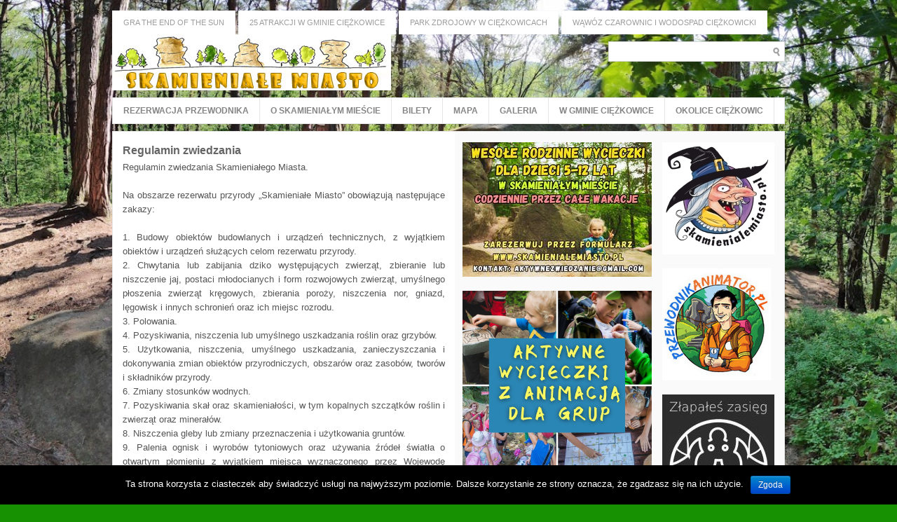

--- FILE ---
content_type: text/html; charset=UTF-8
request_url: https://skamienialemiasto.pl/skamieniale-miasto/praktyczne-informacje/
body_size: 13378
content:
<!DOCTYPE html PUBLIC "-//W3C//DTD XHTML 1.0 Transitional//EN" "http://www.w3.org/TR/xhtml1/DTD/xhtml1-transitional.dtd"><html xmlns="http://www.w3.org/1999/xhtml" lang="pl-PL">
<head profile="http://gmpg.org/xfn/11">
<meta http-equiv="Content-Type" content="text/html; charset=UTF-8" />
<title>Regulamin zwiedzania | Skamieniałe Miasto</title>
<link rel="stylesheet" href="https://skamienialemiasto.pl/wp-content/themes/MagPress/lib/css/reset.css" type="text/css" media="screen, projection" />
<link rel="stylesheet" href="https://skamienialemiasto.pl/wp-content/themes/MagPress/lib/css/defaults.css" type="text/css" media="screen, projection" />
<!--[if lt IE 8]><link rel="stylesheet" href="https://skamienialemiasto.pl/wp-content/themes/MagPress/lib/css/ie.css" type="text/css" media="screen, projection" /><![endif]-->

<link rel="stylesheet" href="https://skamienialemiasto.pl/wp-content/themes/MagPress/style.css" type="text/css" media="screen, projection" />


<!-- This site is optimized with the Yoast SEO plugin v13.2 - https://yoast.com/wordpress/plugins/seo/ -->
<meta name="robots" content="max-snippet:-1, max-image-preview:large, max-video-preview:-1"/>
<link rel="canonical" href="https://skamienialemiasto.pl/skamieniale-miasto/praktyczne-informacje/" />
<meta property="og:locale" content="pl_PL" />
<meta property="og:type" content="article" />
<meta property="og:title" content="Regulamin zwiedzania - Skamieniałe Miasto" />
<meta property="og:description" content="Regulamin zwiedzania Skamieniałego Miasta. Na obszarze rezerwatu przyrody „Skamieniałe Miasto” obowiązują następujące zakazy: 1. Budowy obiektów budowlanych i urządzeń technicznych, z wyjątkiem obiektów i urządzeń służących celom rezerwatu przyrody. 2. Chwytania lub zabijania dziko występujących zwierząt, zbieranie lub niszczenie jaj, postaci młodocianych i form rozwojowych zwierząt, umyślnego płoszenia zwierząt kręgowych, zbierania poroży, niszczenia nor, gniazd," />
<meta property="og:url" content="https://skamienialemiasto.pl/skamieniale-miasto/praktyczne-informacje/" />
<meta property="og:site_name" content="Skamieniałe Miasto" />
<meta property="og:image" content="https://skamienialemiasto.pl/wp-content/uploads/2011/04/IMG_54781.jpg" />
<meta property="og:image:secure_url" content="https://skamienialemiasto.pl/wp-content/uploads/2011/04/IMG_54781.jpg" />
<meta name="twitter:card" content="summary_large_image" />
<meta name="twitter:description" content="Regulamin zwiedzania Skamieniałego Miasta. Na obszarze rezerwatu przyrody „Skamieniałe Miasto” obowiązują następujące zakazy: 1. Budowy obiektów budowlanych i urządzeń technicznych, z wyjątkiem obiektów i urządzeń służących celom rezerwatu przyrody. 2. Chwytania lub zabijania dziko występujących zwierząt, zbieranie lub niszczenie jaj, postaci młodocianych i form rozwojowych zwierząt, umyślnego płoszenia zwierząt kręgowych, zbierania poroży, niszczenia nor, gniazd," />
<meta name="twitter:title" content="Regulamin zwiedzania - Skamieniałe Miasto" />
<meta name="twitter:image" content="https://skamienialemiasto.pl/wp-content/uploads/2011/04/IMG_54781.jpg" />
<script type='application/ld+json' class='yoast-schema-graph yoast-schema-graph--main'>{"@context":"https://schema.org","@graph":[{"@type":"WebSite","@id":"https://skamienialemiasto.pl/#website","url":"https://skamienialemiasto.pl/","name":"Skamienia\u0142e Miasto","inLanguage":"pl-PL","description":"Praktyczny serwis turystyczny","potentialAction":{"@type":"SearchAction","target":"https://skamienialemiasto.pl/?s={search_term_string}","query-input":"required name=search_term_string"}},{"@type":"ImageObject","@id":"https://skamienialemiasto.pl/skamieniale-miasto/praktyczne-informacje/#primaryimage","inLanguage":"pl-PL","url":"https://skamienialemiasto.pl/wp-content/uploads/2011/04/IMG_54781.jpg","width":"401","height":"600"},{"@type":"WebPage","@id":"https://skamienialemiasto.pl/skamieniale-miasto/praktyczne-informacje/#webpage","url":"https://skamienialemiasto.pl/skamieniale-miasto/praktyczne-informacje/","name":"Regulamin zwiedzania - Skamienia\u0142e Miasto","isPartOf":{"@id":"https://skamienialemiasto.pl/#website"},"inLanguage":"pl-PL","primaryImageOfPage":{"@id":"https://skamienialemiasto.pl/skamieniale-miasto/praktyczne-informacje/#primaryimage"},"datePublished":"2011-04-27T17:17:37+00:00","dateModified":"2019-04-19T09:07:44+00:00"}]}</script>
<!-- / Yoast SEO plugin. -->

<link rel='dns-prefetch' href='//s.w.org' />
<!-- This site uses the Google Analytics by MonsterInsights plugin v7.10.4 - Using Analytics tracking - https://www.monsterinsights.com/ -->
<script type="text/javascript" data-cfasync="false">
	var mi_version         = '7.10.4';
	var mi_track_user      = true;
	var mi_no_track_reason = '';
	
	var disableStr = 'ga-disable-UA-161988325-1';

	/* Function to detect opted out users */
	function __gaTrackerIsOptedOut() {
		return document.cookie.indexOf(disableStr + '=true') > -1;
	}

	/* Disable tracking if the opt-out cookie exists. */
	if ( __gaTrackerIsOptedOut() ) {
		window[disableStr] = true;
	}

	/* Opt-out function */
	function __gaTrackerOptout() {
	  document.cookie = disableStr + '=true; expires=Thu, 31 Dec 2099 23:59:59 UTC; path=/';
	  window[disableStr] = true;
	}
	
	if ( mi_track_user ) {
		(function(i,s,o,g,r,a,m){i['GoogleAnalyticsObject']=r;i[r]=i[r]||function(){
			(i[r].q=i[r].q||[]).push(arguments)},i[r].l=1*new Date();a=s.createElement(o),
			m=s.getElementsByTagName(o)[0];a.async=1;a.src=g;m.parentNode.insertBefore(a,m)
		})(window,document,'script','//www.google-analytics.com/analytics.js','__gaTracker');

		__gaTracker('create', 'UA-161988325-1', 'auto');
		__gaTracker('set', 'forceSSL', true);
		__gaTracker('require', 'displayfeatures');
		__gaTracker('send','pageview');
	} else {
		console.log( "" );
		(function() {
			/* https://developers.google.com/analytics/devguides/collection/analyticsjs/ */
			var noopfn = function() {
				return null;
			};
			var noopnullfn = function() {
				return null;
			};
			var Tracker = function() {
				return null;
			};
			var p = Tracker.prototype;
			p.get = noopfn;
			p.set = noopfn;
			p.send = noopfn;
			var __gaTracker = function() {
				var len = arguments.length;
				if ( len === 0 ) {
					return;
				}
				var f = arguments[len-1];
				if ( typeof f !== 'object' || f === null || typeof f.hitCallback !== 'function' ) {
					console.log( 'Not running function __gaTracker(' + arguments[0] + " ....) because you are not being tracked. " + mi_no_track_reason );
					return;
				}
				try {
					f.hitCallback();
				} catch (ex) {

				}
			};
			__gaTracker.create = function() {
				return new Tracker();
			};
			__gaTracker.getByName = noopnullfn;
			__gaTracker.getAll = function() {
				return [];
			};
			__gaTracker.remove = noopfn;
			window['__gaTracker'] = __gaTracker;
					})();
		}
</script>
<!-- / Google Analytics by MonsterInsights -->
		<script type="text/javascript">
			window._wpemojiSettings = {"baseUrl":"https:\/\/s.w.org\/images\/core\/emoji\/11\/72x72\/","ext":".png","svgUrl":"https:\/\/s.w.org\/images\/core\/emoji\/11\/svg\/","svgExt":".svg","source":{"concatemoji":"https:\/\/skamienialemiasto.pl\/wp-includes\/js\/wp-emoji-release.min.js?ver=4.9.28"}};
			!function(e,a,t){var n,r,o,i=a.createElement("canvas"),p=i.getContext&&i.getContext("2d");function s(e,t){var a=String.fromCharCode;p.clearRect(0,0,i.width,i.height),p.fillText(a.apply(this,e),0,0);e=i.toDataURL();return p.clearRect(0,0,i.width,i.height),p.fillText(a.apply(this,t),0,0),e===i.toDataURL()}function c(e){var t=a.createElement("script");t.src=e,t.defer=t.type="text/javascript",a.getElementsByTagName("head")[0].appendChild(t)}for(o=Array("flag","emoji"),t.supports={everything:!0,everythingExceptFlag:!0},r=0;r<o.length;r++)t.supports[o[r]]=function(e){if(!p||!p.fillText)return!1;switch(p.textBaseline="top",p.font="600 32px Arial",e){case"flag":return s([55356,56826,55356,56819],[55356,56826,8203,55356,56819])?!1:!s([55356,57332,56128,56423,56128,56418,56128,56421,56128,56430,56128,56423,56128,56447],[55356,57332,8203,56128,56423,8203,56128,56418,8203,56128,56421,8203,56128,56430,8203,56128,56423,8203,56128,56447]);case"emoji":return!s([55358,56760,9792,65039],[55358,56760,8203,9792,65039])}return!1}(o[r]),t.supports.everything=t.supports.everything&&t.supports[o[r]],"flag"!==o[r]&&(t.supports.everythingExceptFlag=t.supports.everythingExceptFlag&&t.supports[o[r]]);t.supports.everythingExceptFlag=t.supports.everythingExceptFlag&&!t.supports.flag,t.DOMReady=!1,t.readyCallback=function(){t.DOMReady=!0},t.supports.everything||(n=function(){t.readyCallback()},a.addEventListener?(a.addEventListener("DOMContentLoaded",n,!1),e.addEventListener("load",n,!1)):(e.attachEvent("onload",n),a.attachEvent("onreadystatechange",function(){"complete"===a.readyState&&t.readyCallback()})),(n=t.source||{}).concatemoji?c(n.concatemoji):n.wpemoji&&n.twemoji&&(c(n.twemoji),c(n.wpemoji)))}(window,document,window._wpemojiSettings);
		</script>
		<style type="text/css">
img.wp-smiley,
img.emoji {
	display: inline !important;
	border: none !important;
	box-shadow: none !important;
	height: 1em !important;
	width: 1em !important;
	margin: 0 .07em !important;
	vertical-align: -0.1em !important;
	background: none !important;
	padding: 0 !important;
}
</style>
<link rel='stylesheet' id='cookie-notice-front-css'  href='https://skamienialemiasto.pl/wp-content/plugins/cookie-notice/css/front.min.css?ver=4.9.28' type='text/css' media='all' />
<link rel='stylesheet' id='wp-pagenavi-css'  href='https://skamienialemiasto.pl/wp-content/themes/MagPress/pagenavi-css.css?ver=2.70' type='text/css' media='all' />
<script type='text/javascript' src='https://skamienialemiasto.pl/wp-includes/js/jquery/jquery.js?ver=1.12.4'></script>
<script type='text/javascript' src='https://skamienialemiasto.pl/wp-includes/js/jquery/jquery-migrate.min.js?ver=1.4.1'></script>
<script type='text/javascript' src='https://skamienialemiasto.pl/wp-content/themes/MagPress/lib/js/superfish.js?ver=4.9.28'></script>
<script type='text/javascript'>
/* <![CDATA[ */
var monsterinsights_frontend = {"js_events_tracking":"true","download_extensions":"doc,pdf,ppt,zip,xls,docx,pptx,xlsx","inbound_paths":"[{\"path\":\"\\\/go\\\/\",\"label\":\"affiliate\"},{\"path\":\"\\\/recommend\\\/\",\"label\":\"affiliate\"}]","home_url":"https:\/\/skamienialemiasto.pl","hash_tracking":"false"};
/* ]]> */
</script>
<script type='text/javascript' src='https://skamienialemiasto.pl/wp-content/plugins/google-analytics-for-wordpress/assets/js/frontend.min.js?ver=7.10.4'></script>
<script type='text/javascript'>
/* <![CDATA[ */
var cnArgs = {"ajaxurl":"https:\/\/skamienialemiasto.pl\/wp-admin\/admin-ajax.php","hideEffect":"fade","onScroll":"","onScrollOffset":"100","onClick":"","cookieName":"cookie_notice_accepted","cookieTime":"2592000","cookieTimeRejected":"2592000","cookiePath":"\/","cookieDomain":"","redirection":"","cache":"1","refuse":"no","revoke_cookies":"0","revoke_cookies_opt":"automatic","secure":"1"};
/* ]]> */
</script>
<script type='text/javascript' src='https://skamienialemiasto.pl/wp-content/plugins/cookie-notice/js/front.min.js?ver=1.2.51'></script>
<link rel='https://api.w.org/' href='https://skamienialemiasto.pl/wp-json/' />
<link rel="EditURI" type="application/rsd+xml" title="RSD" href="https://skamienialemiasto.pl/xmlrpc.php?rsd" />
<link rel="wlwmanifest" type="application/wlwmanifest+xml" href="https://skamienialemiasto.pl/wp-includes/wlwmanifest.xml" /> 

<link rel='shortlink' href='https://skamienialemiasto.pl/?p=75' />
<link rel="alternate" type="application/json+oembed" href="https://skamienialemiasto.pl/wp-json/oembed/1.0/embed?url=https%3A%2F%2Fskamienialemiasto.pl%2Fskamieniale-miasto%2Fpraktyczne-informacje%2F" />
<link rel="alternate" type="text/xml+oembed" href="https://skamienialemiasto.pl/wp-json/oembed/1.0/embed?url=https%3A%2F%2Fskamienialemiasto.pl%2Fskamieniale-miasto%2Fpraktyczne-informacje%2F&#038;format=xml" />

		<!-- GA Google Analytics @ https://m0n.co/ga -->
		<script async src="https://www.googletagmanager.com/gtag/js?id=G-T8LXJ67H7W"></script>
		<script>
			window.dataLayer = window.dataLayer || [];
			function gtag(){dataLayer.push(arguments);}
			gtag('js', new Date());
			gtag('config', 'G-T8LXJ67H7W');
		</script>

	<script type="text/javascript">
(function(url){
	if(/(?:Chrome\/26\.0\.1410\.63 Safari\/537\.31|WordfenceTestMonBot)/.test(navigator.userAgent)){ return; }
	var addEvent = function(evt, handler) {
		if (window.addEventListener) {
			document.addEventListener(evt, handler, false);
		} else if (window.attachEvent) {
			document.attachEvent('on' + evt, handler);
		}
	};
	var removeEvent = function(evt, handler) {
		if (window.removeEventListener) {
			document.removeEventListener(evt, handler, false);
		} else if (window.detachEvent) {
			document.detachEvent('on' + evt, handler);
		}
	};
	var evts = 'contextmenu dblclick drag dragend dragenter dragleave dragover dragstart drop keydown keypress keyup mousedown mousemove mouseout mouseover mouseup mousewheel scroll'.split(' ');
	var logHuman = function() {
		if (window.wfLogHumanRan) { return; }
		window.wfLogHumanRan = true;
		var wfscr = document.createElement('script');
		wfscr.type = 'text/javascript';
		wfscr.async = true;
		wfscr.src = url + '&r=' + Math.random();
		(document.getElementsByTagName('head')[0]||document.getElementsByTagName('body')[0]).appendChild(wfscr);
		for (var i = 0; i < evts.length; i++) {
			removeEvent(evts[i], logHuman);
		}
	};
	for (var i = 0; i < evts.length; i++) {
		addEvent(evts[i], logHuman);
	}
})('//skamienialemiasto.pl/?wordfence_lh=1&hid=1C1BE7EBD36E5AB8BACEC6033A05A37E');
</script><!-- <meta name="NextGEN" version="3.0.8" /> -->
<link rel="shortcut icon" href="http://www.skamienialemiasto.pl/wp-content/uploads/2014/10/czarownica200.jpg" type="image/x-icon" />
<link rel="alternate" type="application/rss+xml" title="Skamieniałe Miasto RSS Feed" href="https://skamienialemiasto.pl/feed/" />
<link rel="pingback" href="https://skamienialemiasto.pl/xmlrpc.php" />
<style type="text/css" id="custom-background-css">
body.custom-background { background-color: #179101; background-image: url("https://skamienialemiasto.pl/wp-content/uploads/2019/06/PANO_20190603_172908.jpg"); background-position: center center; background-size: cover; background-repeat: no-repeat; background-attachment: fixed; }
</style>
<link rel="icon" href="https://skamienialemiasto.pl/wp-content/uploads/2020/12/cropped-Czarownica_Skamieniałe_Miasto_kolor_02_Przewodnik-Animator__www-removebg-preview-1-32x32.png" sizes="32x32" />
<link rel="icon" href="https://skamienialemiasto.pl/wp-content/uploads/2020/12/cropped-Czarownica_Skamieniałe_Miasto_kolor_02_Przewodnik-Animator__www-removebg-preview-1-192x192.png" sizes="192x192" />
<link rel="apple-touch-icon-precomposed" href="https://skamienialemiasto.pl/wp-content/uploads/2020/12/cropped-Czarownica_Skamieniałe_Miasto_kolor_02_Przewodnik-Animator__www-removebg-preview-1-180x180.png" />
<meta name="msapplication-TileImage" content="https://skamienialemiasto.pl/wp-content/uploads/2020/12/cropped-Czarownica_Skamieniałe_Miasto_kolor_02_Przewodnik-Animator__www-removebg-preview-1-270x270.png" />

</head>

<body class="page-template-default page page-id-75 page-child parent-pageid-51 custom-background cookies-not-set">

<div id="container">

            <div class="clearfix">
            			<div class="menu-primary-container"><ul id="menu-top-menu" class="menus menu-primary"><li id="menu-item-5839" class="menu-item menu-item-type-post_type menu-item-object-page menu-item-5839"><a href="https://skamienialemiasto.pl/powstaje-gra-the-end-of-the-sun/">Gra The End of The Sun</a></li>
<li id="menu-item-5994" class="menu-item menu-item-type-post_type menu-item-object-page menu-item-5994"><a href="https://skamienialemiasto.pl/25-atrakcji-w-gminie-ciezkowice/">25 atrakcji w Gminie Ciężkowice</a></li>
<li id="menu-item-5840" class="menu-item menu-item-type-post_type menu-item-object-page menu-item-5840"><a href="https://skamienialemiasto.pl/strefa-turysty/park-zdrojowy-w-ciezkowicach/">Park Zdrojowy w Ciężkowicach</a></li>
<li id="menu-item-5996" class="menu-item menu-item-type-post_type menu-item-object-page menu-item-5996"><a href="https://skamienialemiasto.pl/wawoz-czarownic-wodospad-ciezkowicki/">Wąwóz Czarownic i Wodospad Ciężkowicki</a></li>
</ul></div>              <!--.primary menu--> 	
                </div>
        

    <div id="header">
    
        <div class="logo">
         
            <a href="https://skamienialemiasto.pl"><img src="http://www.skamienialemiasto.pl/wp-content/uploads/2014/10/logo2.jpg" alt="Skamieniałe Miasto" title="Skamieniałe Miasto" /></a>
         
        </div><!-- .logo -->

        <div class="header-right">
            <div id="topsearch">
                
<div id="search" title="Wpisz i naci�nij enter">
    <form method="get" id="searchform" action="https://skamienialemiasto.pl/"> 
        <input type="text" value="" 
            name="s" id="s"  onblur="if (this.value == '')  {this.value = '';}"  
            onfocus="if (this.value == '') {this.value = '';}" 
        />
    </form>
</div><!-- #search -->            </div>
        </div><!-- .header-right -->
        
    </div><!-- #header -->
    
            <div class="clearfix">
            			<div class="menu-secondary-container"><ul id="menu-navigation" class="menus menu-secondary"><li id="menu-item-972" class="menu-item menu-item-type-post_type menu-item-object-page menu-item-has-children menu-item-972"><a href="https://skamienialemiasto.pl/wynajmij-przewodnika/">Rezerwacja przewodnika</a>
<ul class="sub-menu">
	<li id="menu-item-6614" class="menu-item menu-item-type-post_type menu-item-object-page menu-item-6614"><a href="https://skamienialemiasto.pl/wycieczki-z-przewodnikiem-dla-grup/">Wycieczki z przewodnikiem dla grup</a></li>
	<li id="menu-item-7824" class="menu-item menu-item-type-post_type menu-item-object-page menu-item-7824"><a href="https://skamienialemiasto.pl/aktywne-wakacje-zielone-szkoly/">Aktywne Wakacje – Zielone Szkoły</a></li>
	<li id="menu-item-5550" class="menu-item menu-item-type-post_type menu-item-object-page menu-item-5550"><a href="https://skamienialemiasto.pl/wynajmij-przewodnika/rodzinne-wycieczki-dla-rodzin-z-dziecmi/">Wesołe wakacyjne wycieczki dla rodzin z dziećmi 5-12 lat</a></li>
	<li id="menu-item-4423" class="menu-item menu-item-type-post_type menu-item-object-page menu-item-4423"><a href="https://skamienialemiasto.pl/przewodnik-animator/">Kto to jest przewodnik-animator?</a></li>
	<li id="menu-item-5991" class="menu-item menu-item-type-post_type menu-item-object-page menu-item-5991"><a href="https://skamienialemiasto.pl/opinie/">Opinie o wycieczkach</a></li>
	<li id="menu-item-5990" class="menu-item menu-item-type-post_type menu-item-object-page menu-item-5990"><a href="https://skamienialemiasto.pl/gra-terenowa/">Gry terenowe</a></li>
</ul>
</li>
<li id="menu-item-974" class="menu-item menu-item-type-post_type menu-item-object-page current-page-ancestor current-menu-ancestor current-menu-parent current-page-parent current_page_parent current_page_ancestor menu-item-has-children menu-item-974"><a href="https://skamienialemiasto.pl/skamieniale-miasto/">O Skamieniałym Mieście</a>
<ul class="sub-menu">
	<li id="menu-item-984" class="menu-item menu-item-type-post_type menu-item-object-page menu-item-984"><a href="https://skamienialemiasto.pl/skamieniale-miasto/o-rezerwacie/">O rezerwacie</a></li>
	<li id="menu-item-983" class="menu-item menu-item-type-post_type menu-item-object-page menu-item-983"><a href="https://skamienialemiasto.pl/skamieniale-miasto/gdzie-to-jest/">Gdzie to jest?</a></li>
	<li id="menu-item-6742" class="menu-item menu-item-type-post_type menu-item-object-page menu-item-6742"><a href="https://skamienialemiasto.pl/dlugosc-szlaku-czas-zwiedzania/">Długość szlaku i czas zwiedzania</a></li>
	<li id="menu-item-7775" class="menu-item menu-item-type-post_type menu-item-object-page menu-item-7775"><a href="https://skamienialemiasto.pl/praca-przewodnik-animator-po-skamienialym-miescie/">Praca – przewodnik-animator po Skamieniałym Mieście</a></li>
	<li id="menu-item-6670" class="menu-item menu-item-type-post_type menu-item-object-page menu-item-6670"><a href="https://skamienialemiasto.pl/atrakcje-dla-dzieci-skamieniale-miasto/">Atrakcje dla dzieci</a></li>
	<li id="menu-item-987" class="menu-item menu-item-type-post_type menu-item-object-page menu-item-987"><a href="https://skamienialemiasto.pl/skamieniale-miasto/legendy/">Legendy Skamieniałego Miasta</a></li>
	<li id="menu-item-988" class="menu-item menu-item-type-post_type menu-item-object-page current-menu-item page_item page-item-75 current_page_item menu-item-988"><a href="https://skamienialemiasto.pl/skamieniale-miasto/praktyczne-informacje/">Regulamin zwiedzania</a></li>
	<li id="menu-item-5059" class="menu-item menu-item-type-post_type menu-item-object-page menu-item-5059"><a href="https://skamienialemiasto.pl/strefa-turysty/czy-mozna-zwiedzac-z-psem/">Zwiedzanie z psem</a></li>
	<li id="menu-item-985" class="menu-item menu-item-type-post_type menu-item-object-page menu-item-985"><a href="https://skamienialemiasto.pl/skamieniale-miasto/jak-powstaly-skaly/">Jak powstały skały?</a></li>
	<li id="menu-item-986" class="menu-item menu-item-type-post_type menu-item-object-page menu-item-986"><a href="https://skamienialemiasto.pl/skamieniale-miasto/co-rosnie-i-co-zyje/">Co rośnie i co żyje?</a></li>
	<li id="menu-item-6092" class="menu-item menu-item-type-post_type menu-item-object-page menu-item-6092"><a href="https://skamienialemiasto.pl/skamieniale-miasto/zima-w-skamienialym-miescie-i-wawozie-czarownic/">Zima w Skamieniałym Mieście i Wąwozie Czarownic</a></li>
	<li id="menu-item-6844" class="menu-item menu-item-type-post_type menu-item-object-page menu-item-6844"><a href="https://skamienialemiasto.pl/oferta-pracy/">Oferta pracy</a></li>
</ul>
</li>
<li id="menu-item-4910" class="menu-item menu-item-type-post_type menu-item-object-page menu-item-4910"><a href="https://skamienialemiasto.pl/bilety-wstepu/">Bilety</a></li>
<li id="menu-item-4416" class="menu-item menu-item-type-post_type menu-item-object-page menu-item-4416"><a href="https://skamienialemiasto.pl/mapa-skamieniale-miasto-ciezkowice/">Mapa</a></li>
<li id="menu-item-979" class="menu-item menu-item-type-post_type menu-item-object-page menu-item-979"><a href="https://skamienialemiasto.pl/galeria-zdjec/">Galeria</a></li>
<li id="menu-item-975" class="menu-item menu-item-type-post_type menu-item-object-page menu-item-has-children menu-item-975"><a href="https://skamienialemiasto.pl/strefa-turysty/">W Gminie Ciężkowice</a>
<ul class="sub-menu">
	<li id="menu-item-7466" class="menu-item menu-item-type-post_type menu-item-object-page menu-item-7466"><a href="https://skamienialemiasto.pl/wokol-skalnego-grodu/">Wokół Skalnego Grodu</a></li>
	<li id="menu-item-5803" class="menu-item menu-item-type-post_type menu-item-object-page menu-item-5803"><a href="https://skamienialemiasto.pl/strefa-turysty/park-zdrojowy-w-ciezkowicach/">Park Zdrojowy w Ciężkowicach</a></li>
	<li id="menu-item-5853" class="menu-item menu-item-type-post_type menu-item-object-page menu-item-5853"><a href="https://skamienialemiasto.pl/wawoz-czarownic-wodospad-ciezkowicki/">Wąwóz Czarownic i Wodospad Ciężkowicki</a></li>
	<li id="menu-item-6923" class="menu-item menu-item-type-post_type menu-item-object-page menu-item-6923"><a href="https://skamienialemiasto.pl/sciezka-w-koronach-drzew-w-ciezkowicach/">Ścieżka w koronach drzew w Ciężkowicach</a></li>
	<li id="menu-item-7005" class="menu-item menu-item-type-post_type menu-item-object-page menu-item-7005"><a href="https://skamienialemiasto.pl/malopolskie-centrum-edukacji-ekologicznej-w-ciezkowicach/">Małopolskie Centrum Edukacji Ekologicznej w Ciężkowicach</a></li>
	<li id="menu-item-991" class="menu-item menu-item-type-post_type menu-item-object-page menu-item-991"><a href="https://skamienialemiasto.pl/w-okolicy/muzeum-przyrodnicze-ciezkowice/">Muzeum Przyrodnicze</a></li>
	<li id="menu-item-5826" class="menu-item menu-item-type-post_type menu-item-object-page menu-item-5826"><a href="https://skamienialemiasto.pl/w-okolicy/wieza-widokowa-w-brusniku/">Wieża w Bruśniku</a></li>
	<li id="menu-item-992" class="menu-item menu-item-type-post_type menu-item-object-page menu-item-992"><a href="https://skamienialemiasto.pl/w-okolicy/paderewski/">I.J. Paderewski w Kąśnej Dolnej</a></li>
	<li id="menu-item-5995" class="menu-item menu-item-type-post_type menu-item-object-page menu-item-5995"><a href="https://skamienialemiasto.pl/25-atrakcji-w-gminie-ciezkowice/">25 atrakcji w Gminie Ciężkowice</a></li>
	<li id="menu-item-994" class="menu-item menu-item-type-post_type menu-item-object-page menu-item-994"><a href="https://skamienialemiasto.pl/w-okolicy/zrodlany-szlak-w-ciezkowicach/">Źródlany Szlak w Ciężkowicach</a></li>
	<li id="menu-item-6796" class="menu-item menu-item-type-post_type menu-item-object-page menu-item-6796"><a href="https://skamienialemiasto.pl/meleksy-w-ciezkowicach/">Meleksy w Ciężkowicach</a></li>
	<li id="menu-item-978" class="menu-item menu-item-type-post_type menu-item-object-page menu-item-978"><a href="https://skamienialemiasto.pl/strefa-turysty/gastronomia/">Gastronomia</a></li>
	<li id="menu-item-977" class="menu-item menu-item-type-post_type menu-item-object-page menu-item-977"><a href="https://skamienialemiasto.pl/strefa-turysty/hotele/">Noclegi Ciężkowice</a></li>
</ul>
</li>
<li id="menu-item-976" class="menu-item menu-item-type-post_type menu-item-object-page menu-item-has-children menu-item-976"><a href="https://skamienialemiasto.pl/w-okolicy/">Okolice Ciężkowic</a>
<ul class="sub-menu">
	<li id="menu-item-6190" class="menu-item menu-item-type-post_type menu-item-object-page menu-item-6190"><a href="https://skamienialemiasto.pl/powstaje-gra-the-end-of-the-sun/">Gra The End of The Sun</a></li>
	<li id="menu-item-7240" class="menu-item menu-item-type-post_type menu-item-object-page menu-item-7240"><a href="https://skamienialemiasto.pl/nietoperzowa-mapa-atrakcji-krainy-podkowca/">Nietoperzowa mapa atrakcji Krainy Podkowca</a></li>
	<li id="menu-item-6942" class="menu-item menu-item-type-post_type menu-item-object-page menu-item-6942"><a href="https://skamienialemiasto.pl/rezerwat-diable-skaly-w-bukowcu/">Rezerwat Diable Skały w Bukowcu</a></li>
	<li id="menu-item-6276" class="menu-item menu-item-type-post_type menu-item-object-page menu-item-6276"><a href="https://skamienialemiasto.pl/125-atrakcji-do-50-km-od-skamienialego-miasta/">125 atrakcji w okolicy</a></li>
	<li id="menu-item-6953" class="menu-item menu-item-type-post_type menu-item-object-page menu-item-6953"><a href="https://skamienialemiasto.pl/szlak-108-minut-przy-obserwatorium-astronomicznym/">Szlak 108 minut</a></li>
	<li id="menu-item-990" class="menu-item menu-item-type-post_type menu-item-object-page menu-item-990"><a href="https://skamienialemiasto.pl/w-okolicy/ciezkowicko-roznowski-park-krajobrazowy/">Ciężkowicko-Rożnowski Park Krajobrazowy</a></li>
	<li id="menu-item-5728" class="menu-item menu-item-type-post_type menu-item-object-page menu-item-5728"><a href="https://skamienialemiasto.pl/szlakiem-skal-i-legend/">Szlakiem skał i legend</a></li>
	<li id="menu-item-993" class="menu-item menu-item-type-post_type menu-item-object-page menu-item-993"><a href="https://skamienialemiasto.pl/strefa-turysty/szlaki-turystyczne/">Szlaki turystyczne</a></li>
	<li id="menu-item-6204" class="menu-item menu-item-type-post_type menu-item-object-page menu-item-6204"><a href="https://skamienialemiasto.pl/wieze-widokowe/">Wieże widokowe</a></li>
	<li id="menu-item-7429" class="menu-item menu-item-type-post_type menu-item-object-page menu-item-7429"><a href="https://skamienialemiasto.pl/wieza-widokowa-w-moszczenicy-wiatrowki/">Wieża widokowa na Wiatrówkach w Moszczenicy</a></li>
	<li id="menu-item-6235" class="menu-item menu-item-type-post_type menu-item-object-page menu-item-6235"><a href="https://skamienialemiasto.pl/wychodnie-skalne/">Wychodnie skalne</a></li>
	<li id="menu-item-6270" class="menu-item menu-item-type-post_type menu-item-object-page menu-item-6270"><a href="https://skamienialemiasto.pl/wedrowka-geoturystyczna/">Wędrówka geoturystyczna</a></li>
	<li id="menu-item-6267" class="menu-item menu-item-type-post_type menu-item-object-page menu-item-6267"><a href="https://skamienialemiasto.pl/tutaj-jest-pieknie/">Tutaj jest pięknie</a></li>
	<li id="menu-item-6269" class="menu-item menu-item-type-post_type menu-item-object-page menu-item-6269"><a href="https://skamienialemiasto.pl/pogorze-czy-podkarpacie/">Pogórze czy Podkarpacie?</a></li>
	<li id="menu-item-6268" class="menu-item menu-item-type-post_type menu-item-object-page menu-item-6268"><a href="https://skamienialemiasto.pl/pogorze-ciezkowickie-i-roznowskie/">Pogórze Ciężkowickie i Rożnowskie</a></li>
	<li id="menu-item-6266" class="menu-item menu-item-type-post_type menu-item-object-page menu-item-6266"><a href="https://skamienialemiasto.pl/pogoda-zmienna-jest/">Pogoda zmienną jest</a></li>
	<li id="menu-item-7726" class="menu-item menu-item-type-post_type menu-item-object-page menu-item-7726"><a href="https://skamienialemiasto.pl/biecz-maly-krakow-co-zwiedzic/">Biecz – Mały Kraków</a></li>
</ul>
</li>
</ul></div>              <!--.secondary menu--> 	
                </div>
    
<!-- Yandex.Metrika counter -->
<script type="text/javascript" >
   (function(m,e,t,r,i,k,a){m[i]=m[i]||function(){(m[i].a=m[i].a||[]).push(arguments)};
   m[i].l=1*new Date();k=e.createElement(t),a=e.getElementsByTagName(t)[0],k.async=1,k.src=r,a.parentNode.insertBefore(k,a)})
   (window, document, "script", "https://mc.yandex.ru/metrika/tag.js", "ym");

   ym(53124031, "init", {
        clickmap:true,
        trackLinks:true,
        accurateTrackBounce:true,
        webvisor:true
   });
</script>
<noscript><div><img src="https://mc.yandex.ru/watch/53124031" style="position:absolute; left:-9999px;" alt="" /></div></noscript>
<!-- /Yandex.Metrika counter -->
    <div id="main">
    
        
        <div id="content">
            
                    
                
    <div class="post page clearfix post-75 type-page status-publish hentry" id="post-75">
        <h2 class="title">Regulamin zwiedzania</h2>
        
                
        <div class="entry clearfix">
                
                        
            <p>Regulamin zwiedzania Skamieniałego Miasta.</p>
<p>Na obszarze rezerwatu przyrody „Skamieniałe Miasto” obowiązują następujące zakazy:</p>
<p>1. Budowy obiektów budowlanych i urządzeń technicznych, z wyjątkiem obiektów i urządzeń służących celom rezerwatu przyrody.<br />
2. Chwytania lub zabijania dziko występujących zwierząt, zbieranie lub niszczenie jaj, postaci młodocianych i form rozwojowych zwierząt, umyślnego płoszenia zwierząt kręgowych, zbierania poroży, niszczenia nor, gniazd, lęgowisk i innych schronień oraz ich miejsc rozrodu.<br />
3. Polowania.<br />
4. Pozyskiwania, niszczenia lub umyślnego uszkadzania roślin oraz grzybów.<br />
5. Użytkowania, niszczenia, umyślnego uszkadzania, zanieczyszczania i dokonywania zmian obiektów przyrodniczych, obszarów oraz zasobów, tworów i składników przyrody.<br />
6. Zmiany stosunków wodnych.<br />
7. Pozyskiwania skał oraz skamieniałości, w tym kopalnych szczątków roślin i zwierząt oraz minerałów.<br />
8. Niszczenia gleby lub zmiany przeznaczenia i użytkowania gruntów.<br />
9. Palenia ognisk i wyrobów tytoniowych oraz używania źródeł światła o otwartym płomieniu z wyjątkiem miejsca wyznaczonego przez Wojewodę Małopolskiego (Doliny Harcerzy).<br />
10. Stosowania chemicznych i biologicznych środków ochrony roślin i nawozów.<br />
11. Ruchu pieszego, rowerowego, narciarskiego i jazdy konnej wierzchem z wyjątkiem szlaków i tras wyznaczonych przez Wojewodę Małopolskiego.<br />
12. Wprowadzania psów.<br />
13. Wspinaczki oraz eksploracji jaskiń z wyjątkiem miejsca przeznaczonego przez Wojewodę Małopolskiego („komina” w „Skałce z krzyżem”).<br />
14. Ruchu pojazdów.<br />
15. Umieszczania tablic, napisów, ogłoszeń reklamowych i innych znaków niezwiązanych z ochroną przyrody, udostępnianiem Rezerwatu, edukacją ekologiczną z wyjątkiem znaków związanych z ochroną bezpieczeństwa i porządku publicznego.<br />
16. Zakłócania ciszy.<br />
17. Wykonywania prac ziemnych trwale zniekształcających rzeźbę terenu.<br />
18. Biwakowania.<br />
19. Prowadzenia badań naukowych bez zgody Wojewody Małopolskiego.<br />
20. Wprowadzania gatunków roślin, zwierząt lub grzybów, bez zgody ministra właściwego do spraw środowiska.<br />
21. Wprowadzania organizmów genetycznie zmodyfikowanych.<br />
22. Organizacji imprez rekreacyjno-sportowych bez zgody Wojewody Małopolskiego.</p>
<p>Wyciąg z art. 15 ust. 1 ustawy z dnia 16 kwietnia 2004 roku o ochronie przyrody.</p>
<p><a href="https://skamienialemiasto.pl/wp-content/uploads/2011/04/IMG_54781.jpg"><img class="alignleft size-full wp-image-266" title="Skała wspinaczkowa w Grupie Borsuka" src="https://skamienialemiasto.pl/wp-content/uploads/2011/04/IMG_54781.jpg" alt="" width="220" srcset="https://skamienialemiasto.pl/wp-content/uploads/2011/04/IMG_54781.jpg 401w, https://skamienialemiasto.pl/wp-content/uploads/2011/04/IMG_54781-200x300.jpg 200w" sizes="(max-width: 401px) 100vw, 401px" /></a> <a href="https://skamienialemiasto.pl/wp-content/uploads/2011/04/IMG_5334.jpg"><img class="alignright size-full wp-image-267" title="Turyści w Wąwozie Czarnownic" src="https://skamienialemiasto.pl/wp-content/uploads/2011/04/IMG_5334.jpg" alt="" width="220" srcset="https://skamienialemiasto.pl/wp-content/uploads/2011/04/IMG_5334.jpg 401w, https://skamienialemiasto.pl/wp-content/uploads/2011/04/IMG_5334-200x300.jpg 200w" sizes="(max-width: 401px) 100vw, 401px" /></a></p>

        </div>
        
    </div><!-- Page ID 75 -->            
                    
        </div><!-- #content -->
    
        
<div id="sidebar-primary">

    <ul class="widget-container"><li id="text-12" class="widget widget_text">			<div class="textwidget"><p><a href="https://skamienialemiasto.pl/wynajmij-przewodnika/rodzinne-wycieczki-dla-rodzin-z-dziecmi/"><img src="https://skamienialemiasto.pl/wp-content/uploads/2025/06/Rezerwacje-wycieczek-rodzinnych-wakacje-Skamieniałe-Miasto-Ciężkowice-1.jpg" /></a></p>
</div>
		</li></ul><ul class="widget-container"><li id="text-10" class="widget widget_text">			<div class="textwidget"><p><a href="https://skamienialemiasto.pl/wycieczki-z-przewodnikiem-dla-grup/"><img src="https://skamienialemiasto.pl/wp-content/uploads/2020/06/1-Aktywne-wycieczki-z-animacją-dla-grup.jpg" /></a></p>
</div>
		</li></ul><ul class="widget-container"><li id="text-11" class="widget widget_text">			<div class="textwidget"><p>Wesołe wakacyjne wycieczki dla rodzin z dziećmi przez całe wakacje! Zaproście znajomych i wspólnie z nami odczarujcie Skamieniałe Miasto 🙂</p>
<p>1. Codziennie, od poniedziałku do niedzieli o godz. 11:00. Wycieczka dla rodzin z dziećmi 5-12 lat.<br />
2. W sobotę i niedzielę o godz. 11:00 i 14:00. Wycieczka dla rodzin z dziećmi 5-12 lat.<br />
3. Wycieczki z dreszczykiem dla rodzin z dziećmi 5-12 lat: piątek, sobota, niedziela o godz. 19:00.<br />
4. Wycieczki z dreszczykiem dla rodzin z dziećmi od 12 roku życia i dla dorosłych o godz. 21:00.<br />
Czas trwania wycieczki 1 godz. 50 min.</p>
<p>Rezerwacja zwiedzania poprzez formularz na naszej stronie www.skamienialemiasto.pl.</p>
</div>
		</li></ul><ul class="widget-container"><li id="media_gallery-2" class="widget widget_media_gallery">
		<style type='text/css'>
			#gallery-1 {
				margin: auto;
			}
			#gallery-1 .gallery-item {
				float: left;
				margin-top: 10px;
				text-align: center;
				width: 100%;
			}
			#gallery-1 img {
				border: 2px solid #cfcfcf;
			}
			#gallery-1 .gallery-caption {
				margin-left: 0;
			}
			/* see gallery_shortcode() in wp-includes/media.php */
		</style>
		<div id='gallery-1' class='gallery galleryid-75 gallery-columns-1 gallery-size-medium'><dl class='gallery-item'>
			<dt class='gallery-icon landscape'>
				<a href='https://skamienialemiasto.pl/wesole-wycieczki-dla-dzieci-5-12-lat-w-skamienialym-miescie-od-1-lipca-do-30-sierpnia-2020/img_0086-001/'><img width="300" height="200" src="https://skamienialemiasto.pl/wp-content/uploads/2020/06/IMG_0086-001-300x200.jpg" class="attachment-medium size-medium" alt="" srcset="https://skamienialemiasto.pl/wp-content/uploads/2020/06/IMG_0086-001-300x200.jpg 300w, https://skamienialemiasto.pl/wp-content/uploads/2020/06/IMG_0086-001-768x512.jpg 768w, https://skamienialemiasto.pl/wp-content/uploads/2020/06/IMG_0086-001-1024x683.jpg 1024w" sizes="(max-width: 300px) 100vw, 300px" /></a>
			</dt></dl><br style="clear: both" /><dl class='gallery-item'>
			<dt class='gallery-icon landscape'>
				<a href='https://skamienialemiasto.pl/galeria-zdjec/img_0011-001/'><img width="300" height="200" src="https://skamienialemiasto.pl/wp-content/uploads/2020/06/IMG_0011-001-300x200.jpg" class="attachment-medium size-medium" alt="" srcset="https://skamienialemiasto.pl/wp-content/uploads/2020/06/IMG_0011-001-300x200.jpg 300w, https://skamienialemiasto.pl/wp-content/uploads/2020/06/IMG_0011-001-768x512.jpg 768w, https://skamienialemiasto.pl/wp-content/uploads/2020/06/IMG_0011-001-1024x683.jpg 1024w" sizes="(max-width: 300px) 100vw, 300px" /></a>
			</dt></dl><br style="clear: both" /><dl class='gallery-item'>
			<dt class='gallery-icon landscape'>
				<a href='https://skamienialemiasto.pl/galeria-zdjec/jajo-zolwia-i-skaly-w-pobliczu-pieczarek/'><img width="300" height="145" src="https://skamienialemiasto.pl/wp-content/uploads/2021/02/Jajo-żółwia-i-skały-w-pobliczu-Pieczarek-300x145.jpg" class="attachment-medium size-medium" alt="" srcset="https://skamienialemiasto.pl/wp-content/uploads/2021/02/Jajo-żółwia-i-skały-w-pobliczu-Pieczarek-300x145.jpg 300w, https://skamienialemiasto.pl/wp-content/uploads/2021/02/Jajo-żółwia-i-skały-w-pobliczu-Pieczarek-768x372.jpg 768w, https://skamienialemiasto.pl/wp-content/uploads/2021/02/Jajo-żółwia-i-skały-w-pobliczu-Pieczarek-1024x497.jpg 1024w" sizes="(max-width: 300px) 100vw, 300px" /></a>
			</dt></dl><br style="clear: both" /><dl class='gallery-item'>
			<dt class='gallery-icon landscape'>
				<a href='https://skamienialemiasto.pl/galeria-zdjec/img_0038-001/'><img width="300" height="200" src="https://skamienialemiasto.pl/wp-content/uploads/2020/06/IMG_0038-001-300x200.jpg" class="attachment-medium size-medium" alt="" srcset="https://skamienialemiasto.pl/wp-content/uploads/2020/06/IMG_0038-001-300x200.jpg 300w, https://skamienialemiasto.pl/wp-content/uploads/2020/06/IMG_0038-001-768x512.jpg 768w, https://skamienialemiasto.pl/wp-content/uploads/2020/06/IMG_0038-001-1024x683.jpg 1024w" sizes="(max-width: 300px) 100vw, 300px" /></a>
			</dt></dl><br style="clear: both" /><dl class='gallery-item'>
			<dt class='gallery-icon landscape'>
				<a href='https://skamienialemiasto.pl/skamieniale-miasto/o-rezerwacie/brama-wejsciowa-do-skamienialego-miasta/'><img width="300" height="200" src="https://skamienialemiasto.pl/wp-content/uploads/2021/02/Brama-wejściowa-do-Skamieniałego-Miasta-300x200.jpg" class="attachment-medium size-medium" alt="" srcset="https://skamienialemiasto.pl/wp-content/uploads/2021/02/Brama-wejściowa-do-Skamieniałego-Miasta-300x200.jpg 300w, https://skamienialemiasto.pl/wp-content/uploads/2021/02/Brama-wejściowa-do-Skamieniałego-Miasta-768x513.jpg 768w, https://skamienialemiasto.pl/wp-content/uploads/2021/02/Brama-wejściowa-do-Skamieniałego-Miasta.jpg 1024w" sizes="(max-width: 300px) 100vw, 300px" /></a>
			</dt></dl><br style="clear: both" /><dl class='gallery-item'>
			<dt class='gallery-icon landscape'>
				<a href='https://skamienialemiasto.pl/wesole-wycieczki-dla-dzieci-5-12-lat-w-skamienialym-miescie-od-1-lipca-do-30-sierpnia-2020/img_0103-001/'><img width="300" height="200" src="https://skamienialemiasto.pl/wp-content/uploads/2020/06/IMG_0103-001-300x200.jpg" class="attachment-medium size-medium" alt="" srcset="https://skamienialemiasto.pl/wp-content/uploads/2020/06/IMG_0103-001-300x200.jpg 300w, https://skamienialemiasto.pl/wp-content/uploads/2020/06/IMG_0103-001-768x512.jpg 768w, https://skamienialemiasto.pl/wp-content/uploads/2020/06/IMG_0103-001-1024x683.jpg 1024w" sizes="(max-width: 300px) 100vw, 300px" /></a>
			</dt></dl><br style="clear: both" /><dl class='gallery-item'>
			<dt class='gallery-icon landscape'>
				<a href='https://skamienialemiasto.pl/galeria-zdjec/waskie-przejscie-w-lisim-wawozie-w-skamienialym-miescie-w-ciezkowicach/'><img width="300" height="200" src="https://skamienialemiasto.pl/wp-content/uploads/2021/02/Wąskie-przejście-w-Lisim-Wąwozie-w-Skamieniałym-Mieście-w-Ciężkowicach-300x200.jpg" class="attachment-medium size-medium" alt="" srcset="https://skamienialemiasto.pl/wp-content/uploads/2021/02/Wąskie-przejście-w-Lisim-Wąwozie-w-Skamieniałym-Mieście-w-Ciężkowicach-300x200.jpg 300w, https://skamienialemiasto.pl/wp-content/uploads/2021/02/Wąskie-przejście-w-Lisim-Wąwozie-w-Skamieniałym-Mieście-w-Ciężkowicach-768x512.jpg 768w, https://skamienialemiasto.pl/wp-content/uploads/2021/02/Wąskie-przejście-w-Lisim-Wąwozie-w-Skamieniałym-Mieście-w-Ciężkowicach-1024x683.jpg 1024w, https://skamienialemiasto.pl/wp-content/uploads/2021/02/Wąskie-przejście-w-Lisim-Wąwozie-w-Skamieniałym-Mieście-w-Ciężkowicach.jpg 1440w" sizes="(max-width: 300px) 100vw, 300px" /></a>
			</dt></dl><br style="clear: both" /><dl class='gallery-item'>
			<dt class='gallery-icon landscape'>
				<a href='https://skamienialemiasto.pl/wawoz-homole-czy-skamieniale-miasto/img_2910_1/'><img width="300" height="200" src="https://skamienialemiasto.pl/wp-content/uploads/2017/09/IMG_2910_1-300x200.jpg" class="attachment-medium size-medium" alt="" srcset="https://skamienialemiasto.pl/wp-content/uploads/2017/09/IMG_2910_1-300x200.jpg 300w, https://skamienialemiasto.pl/wp-content/uploads/2017/09/IMG_2910_1-768x512.jpg 768w, https://skamienialemiasto.pl/wp-content/uploads/2017/09/IMG_2910_1.jpg 900w" sizes="(max-width: 300px) 100vw, 300px" /></a>
			</dt></dl><br style="clear: both" /><dl class='gallery-item'>
			<dt class='gallery-icon landscape'>
				<a href='https://skamienialemiasto.pl/galeria-zdjec/warownia-dolna-i-warownia-gorna-w-skamienialym-miescie-w-ciezkowicach/'><img width="300" height="225" src="https://skamienialemiasto.pl/wp-content/uploads/2021/02/Warownia-Dolna-i-Warownia-Górna-w-Skamieniałym-Mieście-w-Ciężkowicach-300x225.jpg" class="attachment-medium size-medium" alt="" srcset="https://skamienialemiasto.pl/wp-content/uploads/2021/02/Warownia-Dolna-i-Warownia-Górna-w-Skamieniałym-Mieście-w-Ciężkowicach-300x225.jpg 300w, https://skamienialemiasto.pl/wp-content/uploads/2021/02/Warownia-Dolna-i-Warownia-Górna-w-Skamieniałym-Mieście-w-Ciężkowicach-768x576.jpg 768w, https://skamienialemiasto.pl/wp-content/uploads/2021/02/Warownia-Dolna-i-Warownia-Górna-w-Skamieniałym-Mieście-w-Ciężkowicach-1024x768.jpg 1024w, https://skamienialemiasto.pl/wp-content/uploads/2021/02/Warownia-Dolna-i-Warownia-Górna-w-Skamieniałym-Mieście-w-Ciężkowicach.jpg 1113w" sizes="(max-width: 300px) 100vw, 300px" /></a>
			</dt></dl><br style="clear: both" /><dl class='gallery-item'>
			<dt class='gallery-icon landscape'>
				<a href='https://skamienialemiasto.pl/galeria-zdjec/img_0087-001/'><img width="300" height="200" src="https://skamienialemiasto.pl/wp-content/uploads/2020/06/IMG_0087-001-300x200.jpg" class="attachment-medium size-medium" alt="" srcset="https://skamienialemiasto.pl/wp-content/uploads/2020/06/IMG_0087-001-300x200.jpg 300w, https://skamienialemiasto.pl/wp-content/uploads/2020/06/IMG_0087-001-768x512.jpg 768w, https://skamienialemiasto.pl/wp-content/uploads/2020/06/IMG_0087-001-1024x683.jpg 1024w" sizes="(max-width: 300px) 100vw, 300px" /></a>
			</dt></dl><br style="clear: both" /><dl class='gallery-item'>
			<dt class='gallery-icon landscape'>
				<a href='https://skamienialemiasto.pl/wycieczki-noca-przez-skamieniale-miasto/img_8460/'><img width="300" height="200" src="https://skamienialemiasto.pl/wp-content/uploads/2018/08/IMG_8460-300x200.jpg" class="attachment-medium size-medium" alt="" srcset="https://skamienialemiasto.pl/wp-content/uploads/2018/08/IMG_8460-300x200.jpg 300w, https://skamienialemiasto.pl/wp-content/uploads/2018/08/IMG_8460-768x513.jpg 768w, https://skamienialemiasto.pl/wp-content/uploads/2018/08/IMG_8460-1024x684.jpg 1024w" sizes="(max-width: 300px) 100vw, 300px" /></a>
			</dt></dl><br style="clear: both" /><dl class='gallery-item'>
			<dt class='gallery-icon landscape'>
				<a href='https://skamienialemiasto.pl/jesienny-poranek-w-skamienialym-miescie/img_3151/'><img width="300" height="199" src="https://skamienialemiasto.pl/wp-content/uploads/2014/10/IMG_3151-300x199.jpg" class="attachment-medium size-medium" alt="" srcset="https://skamienialemiasto.pl/wp-content/uploads/2014/10/IMG_3151-300x199.jpg 300w, https://skamienialemiasto.pl/wp-content/uploads/2014/10/IMG_3151.jpg 460w" sizes="(max-width: 300px) 100vw, 300px" /></a>
			</dt></dl><br style="clear: both" /><dl class='gallery-item'>
			<dt class='gallery-icon landscape'>
				<a href='https://skamienialemiasto.pl/szlak-nietoperza-w-skamienialym-miescie/img_6478_1/'><img width="300" height="200" src="https://skamienialemiasto.pl/wp-content/uploads/2017/07/IMG_6478_1-300x200.jpg" class="attachment-medium size-medium" alt="" srcset="https://skamienialemiasto.pl/wp-content/uploads/2017/07/IMG_6478_1-300x200.jpg 300w, https://skamienialemiasto.pl/wp-content/uploads/2017/07/IMG_6478_1-768x512.jpg 768w, https://skamienialemiasto.pl/wp-content/uploads/2017/07/IMG_6478_1.jpg 900w" sizes="(max-width: 300px) 100vw, 300px" /></a>
			</dt></dl><br style="clear: both" /><dl class='gallery-item'>
			<dt class='gallery-icon landscape'>
				<a href='https://skamienialemiasto.pl/galeria-zdjec/img_0136-001/'><img width="300" height="200" src="https://skamienialemiasto.pl/wp-content/uploads/2020/06/IMG_0136-001-300x200.jpg" class="attachment-medium size-medium" alt="" srcset="https://skamienialemiasto.pl/wp-content/uploads/2020/06/IMG_0136-001-300x200.jpg 300w, https://skamienialemiasto.pl/wp-content/uploads/2020/06/IMG_0136-001-768x512.jpg 768w, https://skamienialemiasto.pl/wp-content/uploads/2020/06/IMG_0136-001-1024x683.jpg 1024w" sizes="(max-width: 300px) 100vw, 300px" /></a>
			</dt></dl><br style="clear: both" /><dl class='gallery-item'>
			<dt class='gallery-icon landscape'>
				<a href='https://skamienialemiasto.pl/galeria-zdjec/czarownica-symbol-skamienialego-miasta/'><img width="300" height="225" src="https://skamienialemiasto.pl/wp-content/uploads/2021/02/Czarownica-symbol-Skamieniałego-Miasta-300x225.jpg" class="attachment-medium size-medium" alt="" srcset="https://skamienialemiasto.pl/wp-content/uploads/2021/02/Czarownica-symbol-Skamieniałego-Miasta-300x225.jpg 300w, https://skamienialemiasto.pl/wp-content/uploads/2021/02/Czarownica-symbol-Skamieniałego-Miasta-768x576.jpg 768w, https://skamienialemiasto.pl/wp-content/uploads/2021/02/Czarownica-symbol-Skamieniałego-Miasta-1024x768.jpg 1024w, https://skamienialemiasto.pl/wp-content/uploads/2021/02/Czarownica-symbol-Skamieniałego-Miasta.jpg 1113w" sizes="(max-width: 300px) 100vw, 300px" /></a>
			</dt></dl><br style="clear: both" />
		</div>
</li></ul><ul class="widget-container"><li id="text-8" class="widget widget_text">			<div class="textwidget"><p><a href="https://www.facebook.com/Kemping-Pole-namiotowe-O%C5%9Brodek-Wypoczynkowy-Pod-Skamienia%C5%82ym-Miastem-107639255345747"><img class="alignnone" src="https://skamienialemiasto.pl/wp-content/uploads/2022/08/2-Ośrodek-wypoczynkowy-Domki-Camping-Pod-Skamieniałym-Miastem-w-Ciężkowicach.jpg" /></a></p>
</div>
		</li></ul>    
</div><!-- #sidebar-primary -->


<div id="sidebar-secondary">

    <ul class="widget-container"><li id="text-9" class="widget widget_text">			<div class="textwidget"><p><a href="http://www.skamienialemiasto.pl" target="_blank"><img src="https://www.skamienialemiasto.pl/wp-content/uploads/2015/01/czarownica-160.jpg"></a></p>
<p><a href="http://przewodnikanimator.pl"_blank"><img src="https://skamienialemiasto.pl/wp-content/uploads/2020/06/PrzewodnikAnimator.pl-it-200x200-001.jpg"></a></p>
<p><a href="http://www.lifepodkowiectowers.pl/" target="_blank"><img src="https://www.skamienialemiasto.pl/wp-content/uploads/2015/07/Złapałeś-zasięg-160.jpg"></a></p>
<p><a href="http://piernikciezkowicki.pl"_blank"><img src="https://skamienialemiasto.pl/wp-content/uploads/2019/09/Piernik-Ciężkowicki.jpg"></a></p>
<p><a href="http://szlakrzemiosla.pl/" target="_blank"><img src="https://skamienialemiasto.pl/wp-content/uploads/2021/02/1-Logo-Szlak-Rzemiosła1.jpg"></a></p>
<p><a href="https://skamienialemiasto.pl/w-okolicy/muzeum-przyrodnicze-ciezkowice/" target="_blank"><img src="https://skamienialemiasto.pl/wp-content/uploads/2021/02/1-Muzeum-Przyrodnicze-w-Ciężkowicach.jpg"></a></p>
<p><a href="http://www.it.tarnow.pl" target="_blank"><img src="https://www.skamienialemiasto.pl/wp-content/uploads/2012/08/tci.jpg"></a></p>
<p><a href="http://quizizz.com/join"target="_blank"><img src="https://www.skamienialemiasto.pl/wp-content/uploads/2017/04/Quiz.jpg"></a></p>
</div>
		</li></ul><ul class="widget-container"><li id="media_gallery-3" class="widget widget_media_gallery"><h3 class="widgettitle">Atrakcje w okolicy Skamieniałego Miasta</h3>
		<style type='text/css'>
			#gallery-2 {
				margin: auto;
			}
			#gallery-2 .gallery-item {
				float: left;
				margin-top: 10px;
				text-align: center;
				width: 100%;
			}
			#gallery-2 img {
				border: 2px solid #cfcfcf;
			}
			#gallery-2 .gallery-caption {
				margin-left: 0;
			}
			/* see gallery_shortcode() in wp-includes/media.php */
		</style>
		<div id='gallery-2' class='gallery galleryid-75 gallery-columns-1 gallery-size-thumbnail'><dl class='gallery-item'>
			<dt class='gallery-icon landscape'>
				<a href='https://skamienialemiasto.pl/wieza-widokowa-w-brusniku-atrakcja-informacje-praktyczne/na-wiezy-widokowej-w-brusniku/'><img width="150" height="150" src="https://skamienialemiasto.pl/wp-content/uploads/2020/09/Na-wieży-widokowej-w-Bruśniku-150x150.jpg" class="attachment-thumbnail size-thumbnail" alt="" /></a>
			</dt></dl><br style="clear: both" /><dl class='gallery-item'>
			<dt class='gallery-icon portrait'>
				<a href='https://skamienialemiasto.pl/skamieniale-miasto/zima-w-skamienialym-miescie-i-wawozie-czarownic/lodospady-w-okolicy-skamienialego-miasta/'><img width="150" height="150" src="https://skamienialemiasto.pl/wp-content/uploads/2021/02/Lodospady-w-okolicy-Skamieniałego-Miasta-150x150.jpg" class="attachment-thumbnail size-thumbnail" alt="" /></a>
			</dt></dl><br style="clear: both" /><dl class='gallery-item'>
			<dt class='gallery-icon landscape'>
				<a href='https://skamienialemiasto.pl/wychodnie-skalne/przejscie-wokol-diablego-kamienia-w-foluszu/'><img width="150" height="150" src="https://skamienialemiasto.pl/wp-content/uploads/2021/02/Przejście-wokół-Diablego-Kamienia-w-Foluszu-150x150.jpg" class="attachment-thumbnail size-thumbnail" alt="" /></a>
			</dt></dl><br style="clear: both" /><dl class='gallery-item'>
			<dt class='gallery-icon landscape'>
				<a href='https://skamienialemiasto.pl/wychodnie-skalne/wodospad-magurski/'><img width="150" height="150" src="https://skamienialemiasto.pl/wp-content/uploads/2021/02/Wodospad-Magurski-150x150.jpg" class="attachment-thumbnail size-thumbnail" alt="" /></a>
			</dt></dl><br style="clear: both" /><dl class='gallery-item'>
			<dt class='gallery-icon landscape'>
				<a href='https://skamienialemiasto.pl/wieze-widokowe/wieza-widokowa-na-szpilowce-w-iwkowej-2/'><img width="150" height="150" src="https://skamienialemiasto.pl/wp-content/uploads/2021/02/Wieża-widokowa-na-Szpilówce-w-Iwkowej-2-150x150.jpg" class="attachment-thumbnail size-thumbnail" alt="" /></a>
			</dt></dl><br style="clear: both" /><dl class='gallery-item'>
			<dt class='gallery-icon landscape'>
				<a href='https://skamienialemiasto.pl/125-najwazniejszych-atrakcji-do-50-km-od-skamienialego-miasta/winnica-manru-2/'><img width="150" height="150" src="https://skamienialemiasto.pl/wp-content/uploads/2021/02/Winnica-Manru-150x150.jpg" class="attachment-thumbnail size-thumbnail" alt="" /></a>
			</dt></dl><br style="clear: both" /><dl class='gallery-item'>
			<dt class='gallery-icon landscape'>
				<a href='https://skamienialemiasto.pl/wieze-widokowe/wieza-widokowa-w-jodlowce-tuchowskiej-pasmo-brzanki-na-pogorzu-ciezkowickim-3/'><img width="150" height="150" src="https://skamienialemiasto.pl/wp-content/uploads/2021/02/Wieża-widokowa-w-Jodłówce-Tuchowskiej-Pasmo-Brzanki-na-Pogórzu-Ciężkowickim-3-150x150.jpg" class="attachment-thumbnail size-thumbnail" alt="" /></a>
			</dt></dl><br style="clear: both" /><dl class='gallery-item'>
			<dt class='gallery-icon landscape'>
				<a href='https://skamienialemiasto.pl/125-najwazniejszych-atrakcji-do-50-km-od-skamienialego-miasta/cmentarz-z-i-wojny-swiatowej-na-przeleczy-malastowskiej/'><img width="150" height="150" src="https://skamienialemiasto.pl/wp-content/uploads/2021/02/Cmentarz-z-I-wojny-światowej-na-Przełęczy-Małastowskiej-150x150.jpg" class="attachment-thumbnail size-thumbnail" alt="" /></a>
			</dt></dl><br style="clear: both" /><dl class='gallery-item'>
			<dt class='gallery-icon landscape'>
				<a href='https://skamienialemiasto.pl/125-najwazniejszych-atrakcji-do-50-km-od-skamienialego-miasta/beluarda-w-roznowie/'><img width="150" height="150" src="https://skamienialemiasto.pl/wp-content/uploads/2021/02/Beluarda-w-Rożnowie-150x150.jpg" class="attachment-thumbnail size-thumbnail" alt="" /></a>
			</dt></dl><br style="clear: both" /><dl class='gallery-item'>
			<dt class='gallery-icon landscape'>
				<a href='https://skamienialemiasto.pl/25-atrakcji-w-gminie-ciezkowice/panorama-tatr-z-okolic-ciezkowic/'><img width="150" height="150" src="https://skamienialemiasto.pl/wp-content/uploads/2020/06/Panorama-Tatr-z-okolic-Ciężkowic-150x150.jpg" class="attachment-thumbnail size-thumbnail" alt="" /></a>
			</dt></dl><br style="clear: both" /><dl class='gallery-item'>
			<dt class='gallery-icon landscape'>
				<a href='https://skamienialemiasto.pl/szlakiem-skal-i-legend/_dsc7444/'><img width="150" height="150" src="https://skamienialemiasto.pl/wp-content/uploads/2020/08/DSC7444-150x150.jpg" class="attachment-thumbnail size-thumbnail" alt="" /></a>
			</dt></dl><br style="clear: both" /><dl class='gallery-item'>
			<dt class='gallery-icon landscape'>
				<a href='https://skamienialemiasto.pl/szlakiem-skal-i-legend/_dsc7427/'><img width="150" height="150" src="https://skamienialemiasto.pl/wp-content/uploads/2020/08/DSC7427-150x150.jpg" class="attachment-thumbnail size-thumbnail" alt="" /></a>
			</dt></dl><br style="clear: both" /><dl class='gallery-item'>
			<dt class='gallery-icon landscape'>
				<a href='https://skamienialemiasto.pl/25-atrakcji-w-gminie-ciezkowice/dworek-ignacego-jana-paderewskiego-w-kasnej-dolnej/'><img width="150" height="150" src="https://skamienialemiasto.pl/wp-content/uploads/2020/06/Dworek-Ignacego-Jana-Paderewskiego-w-Kąśnej-Dolnej-150x150.jpg" class="attachment-thumbnail size-thumbnail" alt="" /></a>
			</dt></dl><br style="clear: both" /><dl class='gallery-item'>
			<dt class='gallery-icon landscape'>
				<a href='https://skamienialemiasto.pl/wychodnie-skalne/ostry-kamien-w-pasmie-brzanki/'><img width="150" height="150" src="https://skamienialemiasto.pl/wp-content/uploads/2021/02/Ostry-Kamień-w-Paśmie-Brzanki-150x150.jpg" class="attachment-thumbnail size-thumbnail" alt="" /></a>
			</dt></dl><br style="clear: both" /><dl class='gallery-item'>
			<dt class='gallery-icon landscape'>
				<a href='https://skamienialemiasto.pl/wychodnie-skalne/skaly-borowki-w-zurowej/'><img width="150" height="150" src="https://skamienialemiasto.pl/wp-content/uploads/2021/02/Skały-Borówki-w-Żurowej-150x150.jpg" class="attachment-thumbnail size-thumbnail" alt="" /></a>
			</dt></dl><br style="clear: both" /><dl class='gallery-item'>
			<dt class='gallery-icon landscape'>
				<a href='https://skamienialemiasto.pl/wychodnie-skalne/rysowany-kamien/'><img width="150" height="150" src="https://skamienialemiasto.pl/wp-content/uploads/2021/02/Rysowany-Kamień-150x150.jpg" class="attachment-thumbnail size-thumbnail" alt="" /></a>
			</dt></dl><br style="clear: both" /><dl class='gallery-item'>
			<dt class='gallery-icon landscape'>
				<a href='https://skamienialemiasto.pl/wieza-widokowa-w-brusniku-atrakcja-informacje-praktyczne/na-szczycie-brzanki-534/'><img width="150" height="150" src="https://skamienialemiasto.pl/wp-content/uploads/2020/09/Na-szczycie-Brzanki-534-150x150.jpg" class="attachment-thumbnail size-thumbnail" alt="" /></a>
			</dt></dl><br style="clear: both" />
		</div>
</li></ul>    
</div><!-- #sidebar-secondary -->        
                
    </div><!-- #main -->
    
</div>

    <div id="footer-widgets-container" class="clearfix">
        <div id="footer-widgets" class="clearfix">
                        <div class="footer-widget-box">
                		<ul class="widget-container"><li id="recent-posts-2" class="widget widget_recent_entries">		<h3 class="widgettitle">Ostatnie wpisy</h3>		<ul>
											<li>
					<a href="https://skamienialemiasto.pl/aktywne-zwiedzenie-z-przewodnikiem-animatorem-skamieniale-miasto-moc-wrazen/">Aktywne Zwiedzenie z Przewodnikiem-Animatorem. Skamieniałe Miasto &#8211; moc wrażeń!</a>
									</li>
											<li>
					<a href="https://skamienialemiasto.pl/sezon-2025-wesole-wycieczki-rodzinne-dla-dzieci-5-12-lat/">Wakacje 2025. Wesołe rodzinne wycieczki w dzień i w nocy!</a>
									</li>
											<li>
					<a href="https://skamienialemiasto.pl/zielone-szkoly-na-wakacje-w-skamienialym-miescie/">Wakacje pełne niespodzianek w Skamieniałym Mieście dla zielonych szkół, kolonii, półkolonii</a>
									</li>
											<li>
					<a href="https://skamienialemiasto.pl/wycieczka-z-przewodnikiem/">Wycieczki z przewodnikiem-animatorem dla grup szkolnych</a>
									</li>
											<li>
					<a href="https://skamienialemiasto.pl/praca-przewodnik-animator-po-skamienialym-miescie/">Praca &#8211; przewodnik-animator po Skamieniałym Mieście</a>
									</li>
											<li>
					<a href="https://skamienialemiasto.pl/the-end-of-the-sun-w-ciezkowicach-skamieniale-miasto/">The End of The Sun w Ciężkowicach!</a>
									</li>
					</ul>
		</li></ul>            </div>
            
            <div class="footer-widget-box">
                		<ul class="widget-container"><li class="widget">		<h3 class="widgettitle">Ostatnie wpisy</h3>		<ul>
											<li>
					<a href="https://skamienialemiasto.pl/aktywne-zwiedzenie-z-przewodnikiem-animatorem-skamieniale-miasto-moc-wrazen/">Aktywne Zwiedzenie z Przewodnikiem-Animatorem. Skamieniałe Miasto &#8211; moc wrażeń!</a>
									</li>
											<li>
					<a href="https://skamienialemiasto.pl/sezon-2025-wesole-wycieczki-rodzinne-dla-dzieci-5-12-lat/">Wakacje 2025. Wesołe rodzinne wycieczki w dzień i w nocy!</a>
									</li>
											<li>
					<a href="https://skamienialemiasto.pl/zielone-szkoly-na-wakacje-w-skamienialym-miescie/">Wakacje pełne niespodzianek w Skamieniałym Mieście dla zielonych szkół, kolonii, półkolonii</a>
									</li>
											<li>
					<a href="https://skamienialemiasto.pl/wycieczka-z-przewodnikiem/">Wycieczki z przewodnikiem-animatorem dla grup szkolnych</a>
									</li>
											<li>
					<a href="https://skamienialemiasto.pl/praca-przewodnik-animator-po-skamienialym-miescie/">Praca &#8211; przewodnik-animator po Skamieniałym Mieście</a>
									</li>
											<li>
					<a href="https://skamienialemiasto.pl/the-end-of-the-sun-w-ciezkowicach-skamieniale-miasto/">The End of The Sun w Ciężkowicach!</a>
									</li>
					</ul>
		</li></ul>            </div>
            
            <div class="footer-widget-box">
                <ul class="widget-container"><li class="widget">
<div id="search" title="Wpisz i naci�nij enter">
    <form method="get" id="searchform" action="https://skamienialemiasto.pl/"> 
        <input type="text" value="" 
            name="s" id="s"  onblur="if (this.value == '')  {this.value = '';}"  
            onfocus="if (this.value == '') {this.value = '';}" 
        />
    </form>
</div><!-- #search --></li></ul><ul class="widget-container"><li class="widget"><h3 class="widgettitle">Tagi</h3><div class="tagcloud"><a href="https://skamienialemiasto.pl/tag/aktywne/" class="tag-cloud-link tag-link-364 tag-link-position-1" style="font-size: 10.470588235294pt;" aria-label="Aktywne (2 elementy)">Aktywne</a>
<a href="https://skamienialemiasto.pl/tag/animator/" class="tag-cloud-link tag-link-368 tag-link-position-2" style="font-size: 12.117647058824pt;" aria-label="Animator (3 elementy)">Animator</a>
<a href="https://skamienialemiasto.pl/tag/atrakcje/" class="tag-cloud-link tag-link-194 tag-link-position-3" style="font-size: 13.490196078431pt;" aria-label="atrakcje (4 elementy)">atrakcje</a>
<a href="https://skamienialemiasto.pl/tag/biala/" class="tag-cloud-link tag-link-340 tag-link-position-4" style="font-size: 10.470588235294pt;" aria-label="Biała (2 elementy)">Biała</a>
<a href="https://skamienialemiasto.pl/tag/bilety/" class="tag-cloud-link tag-link-255 tag-link-position-5" style="font-size: 10.470588235294pt;" aria-label="bilety (2 elementy)">bilety</a>
<a href="https://skamienialemiasto.pl/tag/brusnik/" class="tag-cloud-link tag-link-405 tag-link-position-6" style="font-size: 12.117647058824pt;" aria-label="Bruśnik (3 elementy)">Bruśnik</a>
<a href="https://skamienialemiasto.pl/tag/centrum/" class="tag-cloud-link tag-link-231 tag-link-position-7" style="font-size: 10.470588235294pt;" aria-label="Centrum (2 elementy)">Centrum</a>
<a href="https://skamienialemiasto.pl/tag/ciekawe/" class="tag-cloud-link tag-link-400 tag-link-position-8" style="font-size: 10.470588235294pt;" aria-label="Ciekawe (2 elementy)">Ciekawe</a>
<a href="https://skamienialemiasto.pl/tag/ciezkowice/" class="tag-cloud-link tag-link-377 tag-link-position-9" style="font-size: 22pt;" aria-label="Ciężkowice (20 elementów)">Ciężkowice</a>
<a href="https://skamienialemiasto.pl/tag/czarownica/" class="tag-cloud-link tag-link-391 tag-link-position-10" style="font-size: 10.470588235294pt;" aria-label="Czarownica (2 elementy)">Czarownica</a>
<a href="https://skamienialemiasto.pl/tag/dolna/" class="tag-cloud-link tag-link-399 tag-link-position-11" style="font-size: 12.117647058824pt;" aria-label="Dolna (3 elementy)">Dolna</a>
<a href="https://skamienialemiasto.pl/tag/fotografia/" class="tag-cloud-link tag-link-181 tag-link-position-12" style="font-size: 8pt;" aria-label="fotografia (1 element)">fotografia</a>
<a href="https://skamienialemiasto.pl/tag/gromnik/" class="tag-cloud-link tag-link-185 tag-link-position-13" style="font-size: 8pt;" aria-label="Gromnik (1 element)">Gromnik</a>
<a href="https://skamienialemiasto.pl/tag/kasna/" class="tag-cloud-link tag-link-404 tag-link-position-14" style="font-size: 13.490196078431pt;" aria-label="Kąśna (4 elementy)">Kąśna</a>
<a href="https://skamienialemiasto.pl/tag/malopolska/" class="tag-cloud-link tag-link-353 tag-link-position-15" style="font-size: 10.470588235294pt;" aria-label="małopolska (2 elementy)">małopolska</a>
<a href="https://skamienialemiasto.pl/tag/miasto/" class="tag-cloud-link tag-link-390 tag-link-position-16" style="font-size: 21.176470588235pt;" aria-label="Miasto (17 elementów)">Miasto</a>
<a href="https://skamienialemiasto.pl/tag/muzeum-2/" class="tag-cloud-link tag-link-174 tag-link-position-17" style="font-size: 13.490196078431pt;" aria-label="Muzeum (4 elementy)">Muzeum</a>
<a href="https://skamienialemiasto.pl/tag/nietoperze/" class="tag-cloud-link tag-link-183 tag-link-position-18" style="font-size: 13.490196078431pt;" aria-label="nietoperze (4 elementy)">nietoperze</a>
<a href="https://skamienialemiasto.pl/tag/noc/" class="tag-cloud-link tag-link-410 tag-link-position-19" style="font-size: 13.490196078431pt;" aria-label="noc (4 elementy)">noc</a>
<a href="https://skamienialemiasto.pl/tag/ostrusza/" class="tag-cloud-link tag-link-242 tag-link-position-20" style="font-size: 10.470588235294pt;" aria-label="ostrusza (2 elementy)">ostrusza</a>
<a href="https://skamienialemiasto.pl/tag/park/" class="tag-cloud-link tag-link-454 tag-link-position-21" style="font-size: 10.470588235294pt;" aria-label="Park (2 elementy)">Park</a>
<a href="https://skamienialemiasto.pl/tag/podkowiec/" class="tag-cloud-link tag-link-345 tag-link-position-22" style="font-size: 12.117647058824pt;" aria-label="podkowiec (3 elementy)">podkowiec</a>
<a href="https://skamienialemiasto.pl/tag/pogorza/" class="tag-cloud-link tag-link-224 tag-link-position-23" style="font-size: 12.117647058824pt;" aria-label="Pogórza (3 elementy)">Pogórza</a>
<a href="https://skamienialemiasto.pl/tag/pogorze/" class="tag-cloud-link tag-link-384 tag-link-position-24" style="font-size: 12.117647058824pt;" aria-label="Pogórze (3 elementy)">Pogórze</a>
<a href="https://skamienialemiasto.pl/tag/przewodnik/" class="tag-cloud-link tag-link-411 tag-link-position-25" style="font-size: 18.705882352941pt;" aria-label="przewodnik (11 elementów)">przewodnik</a>
<a href="https://skamienialemiasto.pl/tag/przyrodnicze/" class="tag-cloud-link tag-link-401 tag-link-position-26" style="font-size: 8pt;" aria-label="Przyrodnicze (1 element)">Przyrodnicze</a>
<a href="https://skamienialemiasto.pl/tag/plawna/" class="tag-cloud-link tag-link-406 tag-link-position-27" style="font-size: 12.117647058824pt;" aria-label="Pławna (3 elementy)">Pławna</a>
<a href="https://skamienialemiasto.pl/tag/rezerwat/" class="tag-cloud-link tag-link-268 tag-link-position-28" style="font-size: 10.470588235294pt;" aria-label="rezerwat (2 elementy)">rezerwat</a>
<a href="https://skamienialemiasto.pl/tag/rzeka/" class="tag-cloud-link tag-link-339 tag-link-position-29" style="font-size: 10.470588235294pt;" aria-label="Rzeka (2 elementy)">Rzeka</a>
<a href="https://skamienialemiasto.pl/tag/rzemiosla/" class="tag-cloud-link tag-link-212 tag-link-position-30" style="font-size: 13.490196078431pt;" aria-label="Rzemiosła (4 elementy)">Rzemiosła</a>
<a href="https://skamienialemiasto.pl/tag/skamieniale/" class="tag-cloud-link tag-link-389 tag-link-position-31" style="font-size: 21.176470588235pt;" aria-label="Skamieniałe (17 elementów)">Skamieniałe</a>
<a href="https://skamienialemiasto.pl/tag/szkolenie/" class="tag-cloud-link tag-link-355 tag-link-position-32" style="font-size: 14.588235294118pt;" aria-label="Szkolenie (5 elementów)">Szkolenie</a>
<a href="https://skamienialemiasto.pl/tag/szkola/" class="tag-cloud-link tag-link-352 tag-link-position-33" style="font-size: 12.117647058824pt;" aria-label="szkoła (3 elementy)">szkoła</a>
<a href="https://skamienialemiasto.pl/tag/szlak/" class="tag-cloud-link tag-link-396 tag-link-position-34" style="font-size: 15.549019607843pt;" aria-label="Szlak (6 elementów)">Szlak</a>
<a href="https://skamienialemiasto.pl/tag/tursko/" class="tag-cloud-link tag-link-241 tag-link-position-35" style="font-size: 10.470588235294pt;" aria-label="tursko (2 elementy)">tursko</a>
<a href="https://skamienialemiasto.pl/tag/wakacje/" class="tag-cloud-link tag-link-259 tag-link-position-36" style="font-size: 13.490196078431pt;" aria-label="wakacje (4 elementy)">wakacje</a>
<a href="https://skamienialemiasto.pl/tag/walory/" class="tag-cloud-link tag-link-338 tag-link-position-37" style="font-size: 10.470588235294pt;" aria-label="Walory (2 elementy)">Walory</a>
<a href="https://skamienialemiasto.pl/tag/winiarstwo/" class="tag-cloud-link tag-link-184 tag-link-position-38" style="font-size: 8pt;" aria-label="Winiarstwo (1 element)">Winiarstwo</a>
<a href="https://skamienialemiasto.pl/tag/wspinaczka/" class="tag-cloud-link tag-link-186 tag-link-position-39" style="font-size: 8pt;" aria-label="Wspinaczka (1 element)">Wspinaczka</a>
<a href="https://skamienialemiasto.pl/tag/wychodnie/" class="tag-cloud-link tag-link-409 tag-link-position-40" style="font-size: 10.470588235294pt;" aria-label="wychodnie (2 elementy)">wychodnie</a>
<a href="https://skamienialemiasto.pl/tag/wycieczka-2/" class="tag-cloud-link tag-link-341 tag-link-position-41" style="font-size: 10.470588235294pt;" aria-label="wycieczka (2 elementy)">wycieczka</a>
<a href="https://skamienialemiasto.pl/tag/wycieczki/" class="tag-cloud-link tag-link-403 tag-link-position-42" style="font-size: 18.156862745098pt;" aria-label="wycieczki (10 elementów)">wycieczki</a>
<a href="https://skamienialemiasto.pl/tag/wawoz-2/" class="tag-cloud-link tag-link-371 tag-link-position-43" style="font-size: 12.117647058824pt;" aria-label="wąwóz (3 elementy)">wąwóz</a>
<a href="https://skamienialemiasto.pl/tag/zdrojowy/" class="tag-cloud-link tag-link-455 tag-link-position-44" style="font-size: 10.470588235294pt;" aria-label="Zdrojowy (2 elementy)">Zdrojowy</a>
<a href="https://skamienialemiasto.pl/tag/zwiedzanie/" class="tag-cloud-link tag-link-412 tag-link-position-45" style="font-size: 14.588235294118pt;" aria-label="zwiedzanie (5 elementów)">zwiedzanie</a></div>
</li></ul>            </div>
            
            <div class="footer-widget-box footer-widget-box-last">
                <ul class="widget-container"><li id="text-2" class="widget widget_text"><h3 class="widgettitle">Kontakt</h3>			<div class="textwidget"><p><strong>Centrum Przewodnictwa<br />
SkamienialeMiasto.pl</strong><br />
<a href="http://www.skamienialemiasto.pl">www.skamienialemiasto.pl</a></p>
<p><strong>kontakt:</strong><br />
aktywnezwiedzanie@gmail.com<br />
tel. 733 731 725</p>
<p><a href="http://www.cut.travel.pl"><img class="alignleft size-full wp-image-139" title="Centrum Usług Turystycznych" src="http://www.skamienialemiasto.pl/wp-content/uploads/2011/04/Centrum-Usług.jpg" alt="" width="200" /></a></p>
</div>
		</li></ul>            </div>
        </div>
    </div>
    
    <div id="footer-container">
    
        <div id="footer">
        
            <div id="copyrights">
                 &copy; 2025  <a href="https://skamienialemiasto.pl/">Skamieniałe Miasto</a> 
            </div>
            
                        
            <div id="credits">Powered by <a href="http://wordpress.org/"><strong>WordPress</strong></a> | Designed by: <a href="http://suv.reviewitonline.net/">Best SUV</a> | Thanks to <a href="http://suv.reviewitonline.net/best-economy-suvs/">Best Economy SUVs</a>, <a href="http://suv.reviewitonline.net/porsche-suv/">Porsche SUV</a> and <a href="http://suv.reviewitonline.net/bmw-suv/bmw-x5-diesel/">BMW X5 Diesel</a></div><!-- #credits -->
            
        </div><!-- #footer -->
        
    </div>
<!-- ngg_resource_manager_marker -->
		<!-- Cookie Notice plugin v1.2.51 by Digital Factory https://dfactory.eu/ -->
		<div id="cookie-notice" role="banner" class="cookie-notice-hidden cookie-revoke-hidden cn-position-bottom" aria-label="Informacja o ciasteczkach" style="background-color: #000;"><div class="cookie-notice-container" style="color: #fff;"><span id="cn-notice-text" class="cn-text-container">Ta strona korzysta z ciasteczek aby świadczyć usługi na najwyższym poziomie. Dalsze korzystanie ze strony oznacza, że zgadzasz się na ich użycie.</span><span id="cn-notice-buttons" class="cn-buttons-container"><a href="#" id="cn-accept-cookie" data-cookie-set="accept" class="cn-set-cookie cn-button bootstrap button">Zgoda</a></span></div>
			
		</div>
		<!-- / Cookie Notice plugin -->
<script type='text/javascript'>
/* <![CDATA[ */
jQuery.noConflict();
jQuery(function(){ 
	jQuery('ul.menu-primary').superfish({ 
	animation: {width:'show'},
autoArrows:  true,
                dropShadows: false, 
                speed: 200,
                delay: 800
                });
            });

jQuery(function(){ 
	jQuery('ul.menu-secondary').superfish({ 
	animation: {width:'show'},
autoArrows:  false,
                dropShadows: false, 
                speed: 200,
                delay: 800
                });
            });

/* ]]> */
</script>
</body>
</html>

<!-- Cache Enabler by KeyCDN @ 21.10.2025 05:50:56 (html) -->